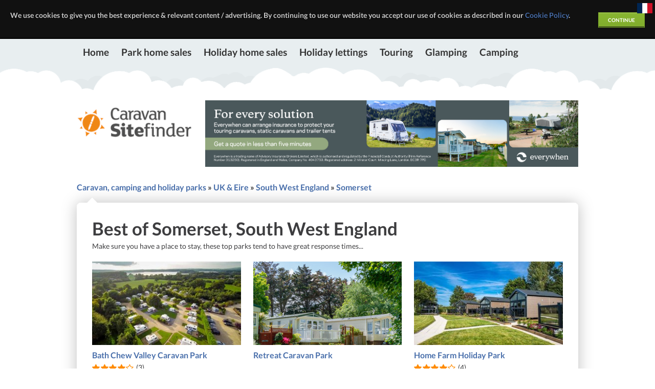

--- FILE ---
content_type: text/html; charset=utf-8
request_url: https://www.caravansitefinder.co.uk/parks/view/1209-butlins-minehead-caravan-hire
body_size: 10600
content:
<!DOCTYPE html>
<html lang="en">
  <head>
	<!-- Google tag (gtag.js) -->
	<script async src="https://www.googletagmanager.com/gtag/js?id=G-HH9TNMKSPJ"></script>
	<script>
	  window.dataLayer = window.dataLayer || [];
	  function gtag(){dataLayer.push(arguments);}
	  gtag('js', new Date());

	  gtag('config', 'G-HH9TNMKSPJ');
	</script>

    <meta name="viewport" content="width=device-width, initial-scale=1.0">
    <meta name="referrer" content="unsafe-url">
    <meta name="theme-color" content="#ff830f">
    <meta name="apple-itunes-app" content="app-id=1361061328">
    <link rel="shortcut icon" href="https://cd.csuk-solutions.net/chrome/site/1/1615824706/templates/csuktemplate01/favicon.ico" type="image/x-icon" />
    <link rel="apple-touch-icon" href="https://cd.csuk-solutions.net/chrome/site/1/1615824706/templates/csuktemplate01/apple-touch-icon.png" />
    <link rel="apple-touch-icon" sizes="57x57" href="https://cd.csuk-solutions.net/chrome/site/1/1615824706/templates/csuktemplate01/apple-touch-icon-57x57.png" />
    <link rel="apple-touch-icon" sizes="72x72" href="https://cd.csuk-solutions.net/chrome/site/1/1615824706/templates/csuktemplate01/apple-touch-icon-72x72.png" />
    <link rel="apple-touch-icon" sizes="114x114" href="https://cd.csuk-solutions.net/chrome/site/1/1615824706/templates/csuktemplate01/apple-touch-icon-114x114.png" />
    <link rel="apple-touch-icon" sizes="144x144" href="https://cd.csuk-solutions.net/chrome/site/1/1615824706/templates/csuktemplate01/apple-touch-icon-144x144.png" />
    <base href="https://www.caravansitefinder.co.uk/parks/view/1209-butlins-minehead-caravan-hire" />
	<meta http-equiv="content-type" content="text/html; charset=utf-8" />
	<meta name="title" content="Butlins Minehead Caravan Hire, Minehead, Somerset" />
	<meta name="robots" content="index,follow" />
	<meta name="twitter:card" content="summary_large_image" />
	<meta name="twitter:title" content="Butlins Minehead Caravan Hire, Minehead, Somerset | Caravan Sitefinder" />
	<meta name="twitter:description" content="User reviews, photos, attractions and activities at Butlins Minehead Caravan Hire" />
	<meta name="twitter:image" content="https://cd.csuk-solutions.net/uploads/0a/6572686-butlins-minehead-caravan-hire-1.jpg" />
	<meta name="nac" content="GPC8P RJ0CX" />
	<meta property="og:site_name" content="Caravan Sitefinder" />
	<meta property="og:url" content="https://www.caravansitefinder.co.uk/parks/view/1209-butlins-minehead-caravan-hire" />
	<meta property="og:type" content="Place" />
	<meta property="place:location:latitude" content="51.2027" />
	<meta property="place:location:longitude" content="-3.4495" />
	<meta property="og:title" content="Butlins Minehead Caravan Hire, Minehead, Somerset | Caravan Sitefinder" />
	<meta property="og:description" content="User reviews, photos, attractions and activities at Butlins Minehead Caravan Hire" />
	<meta property="og:image" content="https://cd.csuk-solutions.net/uploads/0a/6572686-butlins-minehead-caravan-hire-1.jpg" />
	<meta property="fb:app_id" content="516500511757796" />
	<meta name="description" content="User reviews, photos, attractions and activities at Butlins Minehead Caravan Hire" />
	<meta name="generator" content="Tribalogic Directory and Booking Platform + Joomla!" />
	<title>Butlins Minehead Caravan Hire, Minehead, Somerset</title>
	<link href="/templates/csuktemplate01/favicon.ico" rel="shortcut icon" type="image/vnd.microsoft.icon" />
	<link href="https://www.caravansitefinder.co.uk/parks/view/1209-butlins-minehead-caravan-hire" rel="canonical" />
	<link href="https://cd.csuk-solutions.net/chrome/1580226214/JavaScript/bootstrap-2.3.2/css/responsive.css" rel="stylesheet" type="text/css" />
	<link href="https://cd.csuk-solutions.net/chrome/1580226214/JavaScript/jquery-ui-1.10.2/themes/bootstrap/jquery-ui-1.10.2.custom.css" rel="stylesheet" type="text/css" />
	<link href="https://cd.csuk-solutions.net/chrome/1580226214/JavaScript/jquery/bootstrap-star-rating-3.5.1/css/star-rating.css" rel="stylesheet" type="text/css" />
	<style type="text/css">
.tl-rating-5c7e3e92{display:inline-block;position:relative;font-family:'FontAwesome';vertical-align:middle;line-height:1;cursor:default;}.tl-rating-5c7e3e92:before{content:attr(data-content);}.tl-rating-5c7e3e92 span {display:block;position:absolute;top:0;left:0;overflow:hidden;white-space:nowrap;}.tl-rating-5c7e3e92 span:before{content:attr(data-content);}
	</style>
	<script src="https://cd.csuk-solutions.net/chrome/1580226214/JavaScript/lodash-4.17.4.js" type="text/javascript"></script>
	<script src="https://ajax.googleapis.com/ajax/libs/jquery/1.12.4/jquery.min.js" type="text/javascript"></script>
	<script src="https://cd.csuk-solutions.net/chrome/1580226214/JavaScript/jquery-migrate-1.4.1.js" type="text/javascript"></script>
	<script src="https://cd.csuk-solutions.net/chrome/1580226214/JavaScript/bootstrap-2.3.2/js/bootstrap.js" type="text/javascript"></script>
	<script src="https://cd.csuk-solutions.net/chrome/1580226214/JavaScript/moment-2.18.1.js" type="text/javascript"></script>
	<script src="https://ajax.googleapis.com/ajax/libs/jqueryui/1.10.2/jquery-ui.min.js" type="text/javascript"></script>
	<script src="https://cd.csuk-solutions.net/chrome/1580226214/JavaScript/jquery/bootstrap-star-rating-3.5.1/js/star-rating.js" type="text/javascript"></script>
	<script src="https://cd.csuk-solutions.net/chrome/1580226214/JavaScript/jquery/jquery.cookie.js" type="text/javascript"></script>
	<script type="text/javascript">
var tlData={"entries":{"2006":{"n":"Bath Chew Valley Caravan Park"},"1042":{"n":"Retreat Caravan Park"},"293":{"n":"Home Farm Holiday Park"}}};jQuery.noConflict();var googletag=googletag||{};var tl=tl||{};(function(){googletag.cmd=googletag.cmd||[];tl.googletag=tl.googletag||{};tl.googletag.preCmd=tl.googletag.preCmd||[];tl.googletag.cmd=tl.googletag.cmd||[];tl.googletag.defineSlot=function(slot,size,id,displayMode){var multisize=false;if(typeof size==='string'&&typeof id==='undefined'){id=size;size=false;}else{if(typeof size[0]==='undefined')return;multisize = (typeof size[0][0] !== 'undefined');if(multisize){if(typeof size[0][0][0]==='undefined'||typeof size[0][1][0][0]==='undefined')return;if (displayMode==1) displayMode=0;multisize=size;size=size[0][1][0];}}if(false===size){tl.googletag.preCmd.push(function(){jQuery('body').append(jQuery('<div/>').attr('id',id));});googletag.cmd.push(function(){googletag.defineOutOfPageSlot(slot,id).addService(googletag.pubads());});}else{if (displayMode != 2){var style=displayMode?' style="width:'+size[0]+'px;height:'+size[1]+'px;"':'';document.write('<div id="'+id+'"'+style+'></div>');}googletag.cmd.push(function(){var adslot = googletag.defineSlot(slot,size,id).addService(googletag.pubads());if (multisize)adslot.defineSizeMapping(multisize);});}tl.googletag.cmd.push(function(){googletag.display(id);});}})();googletag.cmd.push(function(){googletag.pubads().setTargeting("location",["Europe","UK and Eire","South West England","Somerset"]);});(function($){$(document).ready(function(){if (!tlData || !tlData.entries) return;$(".tl-distance-inject").each(function(){var $this=$(this);var $parent=$this.parent();if($parent.children().length!=1)$parent=null;$this.hide();$parent&&$parent.hide();var eid=$this.data("tl-entry");if(tlData.entries[eid]&&tlData.entries[eid].distance){$this.text(tlData.entries[eid].distance).show();$parent&&$parent.show();}else{$this.remove();$parent&&$parent.remove();}});});$(document).ready(function(){(function(){
$.each($(".tlDatePicker"), function(){
  var $picker = $(this);

  // Prevent double initialisation...
  if ($picker.hasClass("hasDatepicker"))
    return;

  var $cg = $picker.closest(".control-group");
  if (!$cg.length) $cg = $picker.closest(".tlFilterQuery"); // Hack to make it work with filters....
  var $trigger = $cg.find(".tl-date-picker-trigger");
  var $wrap = $cg.find(".tl-input-wrap");
  var $alt = $cg.find("input[type=hidden]");
  var options = $picker.data("tl-date-picker-options");
  if (typeof options.minDate == "string") {
    if ("now" == options.minDate)
      options.minDate = new Date();
    else
      options.minDate = new Date(options.minDate);
  }
  if (typeof options.maxDate == "string")
      options.maxDate = new Date(options.maxDate);
  options.altField = $alt;
  $picker.datepicker(options);

  if ($picker.hasClass("tl-datepicker-text"))
    $picker.datepicker( "disable" );

  $cg.find(".tl-date-picker-trigger").click(function(){
    if ($picker.is(":focus") && $picker.datepicker( "widget" ).is(":visible"))
      $picker.datepicker("hide");
    else
      $picker.datepicker("show");
  });

  $cg.find(".tl-text-options li a").click(function(event){
    event.preventDefault();
    var $this = $(this);
    var val = $this.text();

    if ($this.hasClass("tl-select-date"))
    {
      $picker.val("");
      $alt.val("");
      $trigger.fadeIn(function(){
        $wrap.addClass("input-append");
      });
      $picker.datepicker( "enable" ).datepicker("show").removeClass("tl-datepicker-text");
    }
    else
    {
      $picker.val(val);
      $alt.val(val);
      $trigger.fadeOut(function(){
        $wrap.removeClass("input-append");
      });
      $picker.datepicker( "disable" ).addClass("tl-datepicker-text");
    }
  });
});
})();});})(jQuery);googletag.cmd.push(function(){googletag.pubads().setTargeting("page","view");});googletag.cmd.push(function(){googletag.pubads().setTargeting("syndicate","parks");});
	</script>

    <link href="https://cd.csuk-solutions.net/chrome/site/1/1615824706/templates/csuktemplate01/css/template.css" rel="stylesheet" type="text/css" />
    <script type="text/javascript" src="https://cd.csuk-solutions.net/chrome/site/1/1615824706/templates/csuktemplate01/js/search.js"></script>
    <script type="text/javascript" src="https://cd.csuk-solutions.net/chrome/site/1/1615824706/templates/csuktemplate01/js/application.js"></script>

      <style type="text/css">
    /* latin-ext */
    @font-face {
      font-family: 'Lato';
      font-style: normal;
      font-weight: 400;
      src: local('Lato Regular'), local('Lato-Regular'), url(https://fonts.gstatic.com/s/lato/v11/8qcEw_nrk_5HEcCpYdJu8BTbgVql8nDJpwnrE27mub0.woff2) format('woff2');
      unicode-range: U+0100-024F, U+1E00-1EFF, U+20A0-20AB, U+20AD-20CF, U+2C60-2C7F, U+A720-A7FF;
    }
    /* latin */
    @font-face {
      font-family: 'Lato';
      font-style: normal;
      font-weight: 400;
      src: local('Lato Regular'), local('Lato-Regular'), url(https://fonts.gstatic.com/s/lato/v11/MDadn8DQ_3oT6kvnUq_2r_esZW2xOQ-xsNqO47m55DA.woff2) format('woff2');
      unicode-range: U+0000-00FF, U+0131, U+0152-0153, U+02C6, U+02DA, U+02DC, U+2000-206F, U+2074, U+20AC, U+2212, U+2215, U+E0FF, U+EFFD, U+F000;
    }
    /* latin-ext */
    @font-face {
      font-family: 'Lato';
      font-style: normal;
      font-weight: 700;
      src: local('Lato Bold'), local('Lato-Bold'), url(https://fonts.gstatic.com/s/lato/v11/rZPI2gHXi8zxUjnybc2ZQFKPGs1ZzpMvnHX-7fPOuAc.woff2) format('woff2');
      unicode-range: U+0100-024F, U+1E00-1EFF, U+20A0-20AB, U+20AD-20CF, U+2C60-2C7F, U+A720-A7FF;
    }
    /* latin */
    @font-face {
      font-family: 'Lato';
      font-style: normal;
      font-weight: 700;
      src: local('Lato Bold'), local('Lato-Bold'), url(https://fonts.gstatic.com/s/lato/v11/MgNNr5y1C_tIEuLEmicLmwLUuEpTyoUstqEm5AMlJo4.woff2) format('woff2');
      unicode-range: U+0000-00FF, U+0131, U+0152-0153, U+02C6, U+02DA, U+02DC, U+2000-206F, U+2074, U+20AC, U+2212, U+2215, U+E0FF, U+EFFD, U+F000;
    }
    /* latin-ext */
    @font-face {
      font-family: 'Lato';
      font-style: normal;
      font-weight: 900;
      src: local('Lato Black'), local('Lato-Black'), url(https://fonts.gstatic.com/s/lato/v11/t85RP2zhSdDjt5PhsT_SnlKPGs1ZzpMvnHX-7fPOuAc.woff2) format('woff2');
      unicode-range: U+0100-024F, U+1E00-1EFF, U+20A0-20AB, U+20AD-20CF, U+2C60-2C7F, U+A720-A7FF;
    }
    /* latin */
    @font-face {
      font-family: 'Lato';
      font-style: normal;
      font-weight: 900;
      src: local('Lato Black'), local('Lato-Black'), url(https://fonts.gstatic.com/s/lato/v11/lEjOv129Q3iN1tuqWOeRBgLUuEpTyoUstqEm5AMlJo4.woff2) format('woff2');
      unicode-range: U+0000-00FF, U+0131, U+0152-0153, U+02C6, U+02DA, U+02DC, U+2000-206F, U+2074, U+20AC, U+2212, U+2215, U+E0FF, U+EFFD, U+F000;
    }
  </style>

  <!-- Start of michaelpaulholidays Zendesk Widget script -->
    <!-- <script id="ze-snippet" src="https://static.zdassets.com/ekr/snippet.js?key=9476a329-6601-4740-8a0d-112d65f53ee2"> </script> -->
  <!-- End of michaelpaulholidays Zendesk Widget script -->

<!--[if gte IE 9]>
  <style type="text/css">
    .csfFacilitiesMatrix {
      overflow: hidden;
    }
    .csfFacilitiesMatrix li {
      width: 30%;
      float: left;
    }
    .tlType_Element_Text_Directory_Content {
      clear: both;
    }
  </style>
<![endif]-->

<!-- Facebook Pixel Code -->
<script>
!function(f,b,e,v,n,t,s)
{if(f.fbq)return;n=f.fbq=function(){n.callMethod?
n.callMethod.apply(n,arguments):n.queue.push(arguments)};
if(!f._fbq)f._fbq=n;n.push=n;n.loaded=!0;n.version='2.0';
n.queue=[];t=b.createElement(e);t.async=!0;
t.src=v;s=b.getElementsByTagName(e)[0];
s.parentNode.insertBefore(t,s)}(window, document,'script',
'https://connect.facebook.net/en_US/fbevents.js');
fbq('init', '432123981333055');
fbq('track', 'PageView');
</script>
<!-- End Facebook Pixel Code -->

<link rel="stylesheet" type="text/css" href="/templates/csuktemplate01/css/mph-custom.css">
  </head>

        <body class="parks-a-z" data-spy="scroll" data-target="#scroll-spy">

  	<!-- Google Tag Manager (noscript) -->
		<noscript><iframe src="https://www.googletagmanager.com/ns.html?id=G-HH9TNMKSPJ"
		height="0" width="0" style="display:none;visibility:hidden"></iframe></noscript>
		<!-- End Google Tag Manager (noscript) -->

    
    <header id="tl-header">
      <div id="tl-top">
        <div class="container-fluid">
          <div class="row-fluid">
            <div class="span12">
              <div class="tlc-main-menubar">
                <a id="menutoggle" class="collapsed" data-toggle="collapse" data-target=".nav-collapse">
                  <i class="fa fa-bars fa-lg tlc-menutoggle-inner tlc-bars">
                  </i>
                  <i class="fa fa-times fa-lg tlc-close">
                  </i>
                </a>
                <div class="nav-collapse collapse">
                  <nav class=" "><ul class="nav menu mod-list">
<li class="item-19 default"><a href="/" >Home</a></li><li class="item-192"><a href="/parks/find/facilities/675-park-home-sales" >Park home sales</a></li><li class="item-11"><a href="/parks/find/facilities/2-holiday-homes-owned" >Holiday home sales</a></li><li class="item-18"><a href="/parks/find/facilities/3-holiday-homes-for-rent" >Holiday lettings</a></li><li class="item-2"><a href="/parks/find/facilities/1-touring-pitches" >Touring</a></li><li class="item-191"><a href="/parks/find/facilities/674-glamping-accommodation" >Glamping</a></li><li class="item-12"><a href="/parks/find/facilities/4-tent-pitches" >Camping</a></li></ul>
</nav>
                </div>
              </div>
            </div>
          </div>
        </div>
      </div>
      <div class="container-fluid" id="tl-logo">
        <div class="row-fluid clearfix">
          <div class="span3 tlc-branding">
            <a href="/">
              <img src="https://cd.csuk-solutions.net/chrome/site/1/1615824706/templates/csuktemplate01/img/caravan-sitefinder.png" title="Caravan Site Finder logo" and alt="Caravan Site Finder logo" height="118" width="250" />
            </a>
          </div>
          <div class="span9">
            <div class="tlc-leaderboard-wrap">
              <div class="mod-csukdirectory mod_tlpage"><div>
<style>
@media (max-width: 979px) {
#tl-logo .row-fluid .span9.hidden-phone{ display:block;width:100%;}
}
@media (max-width: 767px) {
#tl-logo .row-fluid .span9.hidden-phone{ display:block !important;width:100%;}
}
</style><div style="display:block;text-align:center;"><div class="entry" id="entry_244920" data-tl-id="244920"><a href="https://www.everywhen.co.uk/caravan-routing" ><img id="tlGallery_Item13805294" class="tlGallery_Item tlGallery_Item1 entry_image_0 entry_image" src="https://cd.csuk-solutions.net/uploads/d7/14108429-compass2022-1.jpg" title="26-68 Everywhen caravan sitefinder banner V3" alt="26-68 Everywhen caravan sitefinder banner V3" width="3042" height="542" /></a></div></div></div></div>
            </div>
          </div>
        </div>
      </div>
    </header>

    
    <div id="tlc-outer-wrap">
      <div id="tlc-inner-wrap">
        <div class="container-fluid" id="tl-main-container">
          <div class="row-fluid">
            <div class="span12">
              <div class="row-fluid">

                              <!-- if no sidebar content make full width -->
                <div class="span12">
                  
                  <div class="article-wrap">
                    <div id="view-page"><ul class="breadcrumb" vocab="http://schema.org/" typeof="BreadcrumbList"><li  property="itemListElement" typeof="ListItem"><a href="/parks/find">Caravan, camping and holiday parks</a><meta property="position" content="1" /></li><li  property="itemListElement" typeof="ListItem">&nbsp;»&nbsp;<a property="item" typeof="WebPage" href="/parks/find/location/380-uk-eire"><span property="name">UK &amp; Eire</span></a><meta property="position" content="2" /></li><li  property="itemListElement" typeof="ListItem">&nbsp;»&nbsp;<a property="item" typeof="WebPage" href="/parks/find/location/483-south-west-england"><span property="name">South West England</span></a><meta property="position" content="3" /></li><li  property="itemListElement" typeof="ListItem">&nbsp;»&nbsp;<a property="item" typeof="WebPage" href="/parks/find/location/487-somerset"><span property="name">Somerset</span></a><meta property="position" content="4" /></li></ul><div vocab="http://schema.org/" typeof="LodgingBusiness"><meta content="https://cd.csuk-solutions.net/uploads/0a/6696436-butlins-minehead-caravan-hire-1.jpg" property="image"/><div class="hidden" property="isicV4">5520</div><div class="row-fluid"><div class="span12"><div class="tlc-nearby-parks"><div class="top"><h3>Best of <span class="tlAddress_Element_Directory_Content">Somerset, South West England</span></h3><small>Make sure you have a place to stay, these top parks tend to have great response times...</small><div id="tlc-nearby-parks" class="tlc-featured"><ul class="thumbnails four-per-row"><li class="span4 tlc-spec-listing" id="entry_2006" data-tl-id="2006"><div class="tl-featuredparks"><span class="tlc-enquired-badge" style="display:none;"><i class="fa fa-check"></i> Enquiry sent</span><div class="tlc-thumbnail-image"><a href="/parks/view/2006-bath-chew-valley-caravan-park"><img id="tlGallery_Item13793452" class="tlGallery_Item tlGallery_Item1 entry_image_0 img-thumbnail" src="https://cd.csuk-solutions.net/uploads/ff/14054674-bath-chew-valley-caravan-park-1.jpg" title="Bath Chew Valley - Bath Chew Valley Caravan Park, Bath" alt="Bath Chew Valley - Bath Chew Valley Caravan Park, Bath" width="300" height="168" /></a><span class="tlc-notifications"><span class="tl-park-list-dist"><span class="tl-distance-inject" style="display:none" data-tl-entry="2006"></span></span></span></div><div class="caption"><h4><a href="/parks/view/2006-bath-chew-valley-caravan-park">Bath Chew Valley Caravan Park</a></h4><span class="tl-userrating"><span class="wrap"><span class="tl-rating"><span class="tl-rating-5c7e3e92" data-content="" title="4 stars"><span style="width:80%" data-content="">4 stars</span></span></span> <small>(3)</small></span></span></div></div></li><li class="span4 tlc-spec-listing" id="entry_1042" data-tl-id="1042"><div class="tl-featuredparks"><span class="tlc-enquired-badge" style="display:none;"><i class="fa fa-check"></i> Enquiry sent</span><div class="tlc-thumbnail-image"><a href="/parks/view/1042-retreat-caravan-park"><img id="tlGallery_Item13799734" class="tlGallery_Item tlGallery_Item1 entry_image_0 img-thumbnail" src="https://cd.csuk-solutions.net/uploads/44/14084513-retreat-caravan-park-1.jpg" title="Holiday homes in Burnham-on-Sea - Retreat Caravan Park, Somerset" alt="Holiday homes in Burnham-on-Sea - Retreat Caravan Park, Somerset" width="300" height="168" /></a><span class="tlc-notifications"><span class="tl-park-list-dist"><span class="tl-distance-inject" style="display:none" data-tl-entry="1042"></span></span></span></div><div class="caption"><h4><a href="/parks/view/1042-retreat-caravan-park">Retreat Caravan Park</a></h4></div></div></li><li class="span4 tlc-spec-listing" id="entry_293" data-tl-id="293"><div class="tl-featuredparks"><span class="tlc-enquired-badge" style="display:none;"><i class="fa fa-check"></i> Enquiry sent</span><div class="tlc-thumbnail-image"><a href="/parks/view/293-home-farm-holiday-park"><img id="tlGallery_Item13785548" class="tlGallery_Item tlGallery_Item1 entry_image_0 img-thumbnail" src="https://cd.csuk-solutions.net/uploads/46/14017230-home-farm-holiday-park-1.jpg" title="HF 4" alt="HF 4" width="300" height="168" /></a><span class="tlc-notifications"><span class="tl-park-list-dist"><span class="tl-distance-inject" style="display:none" data-tl-entry="293"></span></span></span></div><div class="caption"><h4><a href="/parks/view/293-home-farm-holiday-park">Home Farm Holiday Park</a></h4><span class="tl-userrating"><span class="wrap"><span class="tl-rating"><span class="tl-rating-5c7e3e92" data-content="" title="4 stars"><span style="width:80%" data-content="">4 stars</span></span></span> <small>(4)</small></span></span></div></div></li></ul></div></div><div class="bottom"><span class="tlc-angled-up-left"></span><a class="btn btn-cta" href="/parks/best-of/location/487-somerset">See all best parks</a></div></div><div class="spacer-lrg"></div></div></div><div class="row-fluid"><div class="span12"><div id="tl-entry-header" class="tlc-free-listing"><h1><span property="name">Butlins Minehead Caravan Hire</span></h1><h2 class="tlc-region"><span class="tlAddress_Element_Directory_Content">Minehead, Somerset</span></h2><div class="tlc-gallery-wrap"><figure><img id="tlGallery_Item10365885" class="tlGallery_Item tlGallery_Item1 entry_image_0 entry_image" src="https://cd.csuk-solutions.net/uploads/0a/7148996-butlins-minehead-caravan-hire-1.jpg" title="Minehead - Minehead Harbour  (© © Copyright Chris Talbot (http://www.geograph.org.uk/profile/1249) and licensed for reuse (http://www.geograph.org.uk/reuse.php?id=2799981) under this Creative Commons Licence (https://creativecommons.org/licenses/by-sa/2.0/).)" alt="Minehead - Minehead Harbour  (© © Copyright Chris Talbot (http://www.geograph.org.uk/profile/1249) and licensed for reuse (http://www.geograph.org.uk/reuse.php?id=2799981) under this Creative Commons Licence (https://creativecommons.org/licenses/by-sa/2.0/).)" width="400" height="225" sizes="(max-width:479px)300px,(max-width:480px)400px,400px" srcset="https://cd.csuk-solutions.net/uploads/0a/7126874.jpg 300w,https://cd.csuk-solutions.net/uploads/0a/7148996.jpg 400w" /><footer><small>© © Copyright Chris Talbot (http://www.geograph.org.uk/profile/1249) and licensed for reuse (http://www.geograph.org.uk/reuse.php?id=2799981) under this Creative Commons Licence (https://creativecommons.org/licenses/by-sa/2.0/).</small></footer></figure></div><div class="tlc-cta tlc-free-listing"><a class="enquirybutton btn" href="https://www.caravansitefinder.co.uk/parks/contact/1209-butlins-minehead-caravan-hire"><i class="fa fa-send-o"></i> Enquire Now</a><small class="tlc-recent-enquiry"><em style="display:none"> You enquired <script type="text/javascript">      (function(){
        var msg="";
        var showparent=0;
        if (typeof(Storage) !== 'undefined') {
          var last=window.localStorage.getItem('tlEnquiry8_1209');
          if (last>0) {
            msg="%s";
            showparent=1;
            var i=msg.indexOf('%s');
            if (i >= 0) {
              last = moment.unix(last).fromNow();
              msg = msg.substring(0, i) + last + msg.substring(i+2);
            }
          }

        }
        document.write('<span class="tlEnq8" data-template="%s">' + msg + '</span>');
        if (showparent) {
          var me;
          if (document.currentScript) {
            me=document.currentScript;
          } else {
            var scripts = document.getElementsByTagName('script');
            me=scripts[scripts.length-1];
          }
          while (showparent-- && me.parentElement)
            me=me.parentElement;
          me.style.display = '';
        }
      })();</script></em></small></div><div class="spacer-sml"></div></div><section id="about"><p class="tlWebsite_Element_Text_Directory_Content">Owner occupied and rented statics only park in Minehead, Somerset. <br />
<br />
Short walk to the beach</p>Facilities:<p class="tlType_Element_Text_Directory_Content">- onsite entertainment</p><br />Accommodations:<div class="facilities"> Holiday homes (for rent),  Holiday homes (owned)</div><br />Nearby attractions:<div class="recreation">Beach, Water Sports</div><br /><p class="tlType_Element_Text_Directory_Content">- Cheddar Gorge<br />
- Lynton &amp; Lynmouth<br />
- Dunster Castle<br />
- West Somerset Steam Railway<br />
<br />
and many more</p><p class="tlType_Element_Text_Directory_Content">- pubs</p><br /></section><section id="location"><div class="spacer-sml"></div><div class="row-fluid"><div class="span9"><div id="locationmap" style="display:block;"><iframe frameborder="0" scrolling="no" style="border:0;width:100%;height:100%" src="https://www.google.com/maps/embed?attribution_source=Caravan+Sitefinder&amp;attribution_web_url=https%3A%2F%2Fwww.caravansitefinder.co.uk%2F&amp;key=AIzaSyBr8e1d1_rvz3UjEkuBxTYo_1YDo1S8nSI&amp;pb=%211m7%211m2%211m1%211d36111.91104126%213m3%211m2%211s0%212zNTEuMjAyNjUzOCwtMy40NDk0NjY%3D" width="100%" height="100%" allowfullscreen></iframe></div></div><div class="span3"><h4>Butlins Minehead Caravan Hire</h4><address><div property="address" typeof="PostalAddress"><span property="streetAddress">Butlins</span><br /><span property="addressRegion">Somerset, South West England</span><br /><span property="postalCode">TA24 5SH</span><br /></div><div class="hidden" property="geo" typeof="GeoCoordinates"><span property="latitude">51.2027</span><span property="longitude">-3.4495</span></div></address></div></div></section><section id="reviews"><div class="spacer-lrg"></div><a class="btn btn-small btn-primary visible-phone pull-right" href="https://www.caravansitefinder.co.uk/parks/addreview/1209-butlins-minehead-caravan-hire"><i class="csf-sm-icn-write-white"></i> Write review</a><h2><i class="fa fa-comment"></i> Reviews</h2><div id="tl-review-module"><ul class="nav nav-tabs pull-right hidden-phone"><li class="dropdown"><a class="btn btn-small btn-primary dropdown-toggle" data-toggle="dropdown" href="#"><i class="csf-sm-icn-write-white"></i> Write review <b class="caret"></b></a><ul class="dropdown-menu"><li class="tlc-review-module"><div class="tl-add-review-content tl-add-review-has-form"><div class="tl-add-review-form"><form id="tlReviewForm" enctype="application/x-www-form-urlencoded" autocomplete="off" action="https://www.caravansitefinder.co.uk/parks/addreview/1209-butlins-minehead-caravan-hire" class="tlForm form-horizontal" method="post">
<div class="control-group"><label for="experience_date-6971467483429" class="control-label required">When did you visit?*</label>
<div class="controls">
<div class="tl-input-wrap input-append"><input type="text" id="experience_date-6971467483429" value="" data-tl-date-picker-options='{"changeMonth":true,"changeYear":true,"showButtonPanel":true,"constrainInput":true,"altFormat":"dd\/mm\/yy","maxDate":"2026-01-21","dateFormat":"D, d MM yy"}' readonly="readonly" class="tlDatePicker required"><span class="add-on btn btn-mini tl-date-picker-trigger"><i class="fa fa-calendar"></i></span></div><input type="hidden" name="experience_date" value=""></div></div>
<div class="control-group"><label for="review" class="control-label required">Review*</label>
<div class="controls">
<textarea name="review" id="review" rows="15" cols="25" ng-non-bindable="" class="required"></textarea></div></div>
<div class="control-group"><label for="rating_42" class="control-label required">Rating*</label>
<div class="controls">
<div id="rating_42" style="line-height:1"><input type="text" class="rating" name="rating_42" value="" data-symbol="&#xf005;" data-glyphicon="false" data-rating-class="rating-fa"  data-step="1" data-star-captions="{&quot;1&quot;:&quot;Poor&quot;,&quot;2&quot;:&quot;Below Average&quot;,&quot;3&quot;:&quot;Average&quot;,&quot;4&quot;:&quot;Good&quot;,&quot;5&quot;:&quot;Excellent&quot;}" class="required" /></div></div></div>
<div class="control-group"><label for="rec_cat_1" class="control-label optional">I am</label>
<div class="controls">
<select name="rec_cat_1" id="rec_cat_1" class="optional">
    <option value="1">a family with children</option>
    <option value="2">a couple</option>
    <option value="3">a senior</option>
    <option value="4">a single person</option>
</select></div></div>
<div class="control-group"><div class="controls">
<select name="rec_cat_2" id="rec_cat_2" class="optional">
    <option value="5">a tourer/motorhomer</option>
    <option value="6">an owner</option>
    <option value="7">a holidaymaker</option>
    <option value="8">a camper</option>
</select></div></div>
<div class="actions">
<input type="submit" name="Submit" id="Submit" value="Submit" class="btn-success btn"></div></form></div></div><p class="tlc-review-smalltext"><small>By clicking &quot;Submit&quot; you certify that this review is based on your own experience and is your genuine opinion of &quot;Butlins Minehead Caravan Hire&quot; and that you have no personal or business relationship with &quot;Butlins Minehead Caravan Hire&quot; and have not been offered any incentive or payment originating from &quot;Butlins Minehead Caravan Hire&quot; to write this review.</small></p><p class="tlc-review-smalltext"><small>Visit the <a href="/user-generated-content-terms-and-conditions">terms</a> page for full terms and conditions.</small></p></li></ul></li></ul></div><div class="tl-reviews-wrap"><div itemtype="http://schema.org/Product" itemscope="itemscope"><p>Be the first in adding a review!</p></div></div></section></div></div><div class="row-fluid"><div class="span12"></div></div></div></div><script type="text/javascript" id="hs-script-loader" async defer src="//js.hs-scripts.com/7856347.js" /></script>
                  </div>
                  
                </div>
              
              </div>
            </div>
          </div>
        </div>
      </div>

      
      <div class="tl-full-width" id="tl-footer-container">
        <div class="spacer-lrg hidden-phone"></div>
        <div class="tlc-footer-wrap">
          <div class="container">
            <div class="row">
              <div class="span4">
                

<div class="custom"  >
	<div class="tlc-footer-signpost hidden-phone"><img src="/images/caravan-sitefinder-signpost.png" alt="Caravan Sitefinder - Browse. Book. Go! graphic" /></div></div>

              </div>
              <div class="span8">
                <footer id="tl-footer">
                  <div class="row-fluid">
                    <div class="span4">
                      <ul class="nav menu nav nav-pills mod-list">
<li class="item-10 current active"><a href="/parks/find" >All parks</a></li><li class="item-15"><a href="/sitemap" >Sitemap</a></li><li class="item-17"><a href="/information-for-park-owners" >Park owners</a></li><li class="item-4"><a href="/blog" >Blog</a></li></ul>

                    </div>
                    <div class="span4">
                      
                    </div>
                    <div class="span4">
                      

<div class="custom"  >
	<div class="tlc-footer-connect">
<h4>Subscribe to our newsletter</h4>
<form id="subForm" class="js-cm-form" action="https://www.createsend.com/t/subscribeerror?description=" method="post" data-id="5B5E7037DA78A748374AD499497E309E20B23B79BC22BEE02F32002CA7369158EAE2C42BD0F6009F031D17FE8C752E654890619F4A1A1032B7AF024470F57D18">
<div><input id="fieldEmail" class="js-cm-email-input qa-input-email" autocomplete="Email" maxlength="200" name="cm-dyfjir-dyfjir" required="" type="email" aria-label="Email" /></div>
<input id="cm-privacy-consent" name="cm-privacy-consent" required="" type="checkbox" aria-required="" /><label for="cm-privacy-consent">I agree to be emailed</label> <input id="cm-privacy-consent-hidden" name="cm-privacy-consent-hidden" type="hidden" value="true" /> <button class="btn btn-primary" type="submit">Subscribe</button></form><script type="text/javascript" src="https://js.createsend1.com/javascript/copypastesubscribeformlogic.js"></script>
<div class="spacer-lrg"></div>
<h4>Connect with us</h4>
<ul class="tlc-social-footer">
<li><a class="btn btn-primary" href="https://www.facebook.com/caravansitefinder"><i class="fa fa-facebook"></i></a></li>
<li><a class="btn btn-primary" href="https://twitter.com/campsite_finder"><i class="fa fa-twitter"></i></a></li>
<li><a class="btn btn-primary" href="https://www.instagram.com/caravansitefinder"><i class="fa fa-instagram"></i></a></li>
<li><a class="btn btn-primary" href="https://www.youtube.com/channel/UCCpN9sx00_NZekNoeJSCszQ"><i class="fa fa-youtube"></i></a></li>
</ul>
</div></div>

                    </div>
                  </div>
                </footer>
              </div>
            </div>
            <div class="spacer-mid hidden-phone"></div>
            <div class="row">
              <div class="span12 pull-right">
                <div class="by-haymarket">
                  <ul id="mainlevel" class="menu inline pull-right login mainlevel inline pull-right login"><li><a href="https://www.caravansitefinder.co.uk/users/" class="mainlevel inline pull-right login">Sign in</a></li><li><a href="https://www.caravansitefinder.co.uk/users/register" class="mainlevel inline pull-right login">Register</a></li></ul><style>
a.translate-flag {
display:block;
position:fixed;
top: 5px;
right: 5px;
width: 30px;
}
a.translate-flag:hover {
opacity: 0.8;
}
@media screen and (max-width: 979px) {
a.translate-flag {
top: 10px;
right: 80px;
}
}
</style>
<a class="translate-flag" href="https://www-caravansitefinder-co-uk.translate.goog/?_x_tr_sl=auto&_x_tr_tl=fr&_x_tr_hl=en-US&_x_tr_pto=wapp">
<img src="/images/french-flag.png" alt="Icon of French Flag" title="Translate" />
</a>

<div class="custom"  >
	<ul class="inline pull-right">
<li><a href="/advertise">advertise</a></li>
<li><a href="http://email.caravansitefinder.co.uk/h/r/FF597B16BAACDD27">developers</a></li>
<li>|</li>
<li><a href="/privacy-policy">privacy</a></li>
</ul></div>

                </div>
              </div>
            </div>
          </div>
        </div>
      </div>

    </div>
    <div id="fb-root"></div>
    <script type="application/javascript">
        var enqButton = document.querySelector("#enquirybuttonBtn");
        if (enqButton) {
            enqButton.addEventListener("click", function (event) {
                event.preventDefault();
                var bookBox = document.getElementById("iframe-booking-form");
                bookBox.scrollIntoView({behavior: 'smooth', block: 'center'});
            }, false);
        }
        if(document.URL.indexOf("1662-silver-sands-leisure-park") > 1) {
            document.getElementById("enquirybuttonBtn").classList.remove('hidden');
            document.getElementById("iframe-booking-form").classList.remove('hidden');
        }
    </script>
    <style>
        .iframe-booking-form {
            width: 100%;
            height: 100%;
            min-height: 37em;
            border: none;
            overflow: visible;
            display: block;
        }
        #enquirybuttonBtn.hidden, .iframe-booking-form.hidden {
            display: none !important;
        }
        .enquirybutton {
        }
      .row-fluid .tlc-banner-wrap, .tlc-view-cta-bottom > div.top > ul.unstyled {
          display: none;
      }
      /*Hide adverts on the home page*/
      .row-fluid .tlc-banner-wrap {
          display: none;
      }
      /*Hide adverts on the product page*/
      .row-fluid .tlc-mpu-mobile-wrap, .tlc-gadsense-mobile-wrap {
          display: none;
      }
    </style>
  <script type="text/javascript">(function($){$("body").data("tl-cookie-complience-options",{"style":"https:\/\/cd.csuk-solutions.net\/chrome\/1580226214\/Core\/tlCookieComplience.css","initialMessage":"<p>We use cookies to give you the best experience &amp; relevant content \/ advertising. By continuing to use our website you accept our use of cookies as described in our&nbsp;<a href=\"http:\/\/www.tribalogic.net\/cookies-policy\">Cookie Policy<\/a>.<\/p>"});for(var i=0;i<tl.googletag.preCmd.length;++i)tl.googletag.preCmd[i]();googletag.cmd.push(function(){var pa=googletag.pubads();pa.setTargeting('site',"caravansitefinder.co.uk");pa.setTargeting('url',"\/parks\/view\/1209-butlins-minehead-caravan-hire");pa.enableSingleRequest();googletag.enableServices();for(var i=0;i<tl.googletag.cmd.length;++i)googletag.cmd.push(tl.googletag.cmd[i]);});var gads=document.createElement('script');gads.async=true;gads.type='text/javascript';gads.src='//www.googletagservices.com/tag/js/gpt.js';var node=document.getElementsByTagName('script')[0];node.parentNode.insertBefore(gads, node);})(jQuery);var tl=tl||{};
tl.ldJs=function(u,$,h){$=jQuery;h=$('head');h.append($('<script type="text/javascript" async="1"/>').attr('src',u))};
tl.ldCss=function(u,$,h){$=jQuery;h=$('head');h.append($('<link type="text/css" rel="stylesheet"/>').attr('href',u))};var j=["https:\/\/cd.csuk-solutions.net\/chrome\/1580226214\/Core\/tlCookieComplience.js"],c=[];
for(var i in j){tl.ldJs(j[i])};
for(var i in c){tl.ldCss(c[i])};</script>
  </body>
</html>


--- FILE ---
content_type: text/javascript;charset=UTF-8
request_url: https://cd.csuk-solutions.net/chrome/1580226214/JavaScript/bootstrap-2.3.2/js/bootstrap.js
body_size: 7605
content:
!function(b){b(function(){var f=b.support,h;a:{h=document.createElement("bootstrap");var a={WebkitTransition:"webkitTransitionEnd",MozTransition:"transitionend",OTransition:"oTransitionEnd otransitionend",transition:"transitionend"},c;for(c in a)if(void 0!==h.style[c]){h=a[c];break a}h=void 0}f.transition=h&&{end:h}})}(window.jQuery);
!function(b){var f=function(a){b(a).on("click",'[data-dismiss="alert"]',this.close)};f.prototype.close=function(a){function c(){g.trigger("closed").remove()}var d=b(this),e=d.attr("data-target"),g;e||(e=(e=d.attr("href"))&&e.replace(/.*(?=#[^\s]*$)/,""));g=b(e);a&&a.preventDefault();g.length||(g=d.hasClass("alert")?d:d.parent());g.trigger(a=b.Event("close"));a.isDefaultPrevented()||(g.removeClass("in"),b.support.transition&&g.hasClass("fade")?g.on(b.support.transition.end,c):c())};var h=b.fn.alert;
b.fn.alert=function(a){return this.each(function(){var c=b(this),d=c.data("alert");d||c.data("alert",d=new f(this));"string"==typeof a&&d[a].call(c)})};b.fn.alert.Constructor=f;b.fn.alert.noConflict=function(){b.fn.alert=h;return this};b(document).on("click.alert.data-api",'[data-dismiss="alert"]',f.prototype.close)}(window.jQuery);
!function(b){var f=function(a,c){this.$element=b(a);this.options=b.extend({},b.fn.button.defaults,c);var d=this.$element,e=this.options.icons,g=e.primary&&e.secondary,f=[];e.primary||e.secondary?(this.options.text&&f.push("ui-button-text-icon"+(g?"s":e.primary?"-primary":"-secondary")),e.primary&&d.prepend("<span class='ui-button-icon-primary ui-icon "+e.primary+"'></span>"),e.secondary&&d.append("<span class='ui-button-icon-secondary ui-icon "+e.secondary+"'></span>"),this.options.text||f.push(g?
"ui-button-icons-only":"ui-button-icon-only")):f.push("ui-button-text-only");d.addClass(f.join(" "))};f.prototype.setState=function(a){var b=this.$element,d=b.data(),e=b.is("input")?"val":"html";a+="Text";d.resetText||b.data("resetText",b[e]());b[e](d[a]||this.options[a]);setTimeout(function(){"loadingText"==a?b.addClass("disabled").attr("disabled","disabled"):b.removeClass("disabled").removeAttr("disabled")},0)};f.prototype.toggle=function(){var a=this.$element.closest('[data-toggle="buttons-radio"]');
a&&a.find(".active").removeClass("active");this.$element.toggleClass("active")};var h=b.fn.button;b.fn.button=function(a){return this.each(function(){var c=b(this),d=c.data("button"),e="object"==typeof a&&a;d||c.data("button",d=new f(this,e));"toggle"==a?d.toggle():a&&d.setState(a)})};b.fn.button.defaults={loadingText:"loading...",text:!0,icons:{primary:null,secondary:null}};b.fn.button.Constructor=f;b.fn.button.noConflict=function(){b.fn.button=h;return this};b(document).on("click.button.data-api",
"[data-toggle^=button]",function(a){a=b(a.target);a.hasClass("btn")||(a=a.closest(".btn"));a.button("toggle")})}(window.jQuery);
!function(b){var f=function(a,c){this.$element=b(a);this.$indicators=this.$element.find(".carousel-indicators");this.options=c;"hover"==this.options.pause&&this.$element.on("mouseenter",b.proxy(this.pause,this)).on("mouseleave",b.proxy(this.cycle,this))};f.prototype={cycle:function(a){a||(this.paused=!1);this.interval&&clearInterval(this.interval);this.options.interval&&!this.paused&&(this.interval=setInterval(b.proxy(this.next,this),this.options.interval));return this},getActiveIndex:function(){this.$active=
this.$element.find(".item.active");this.$items=this.$active.parent().children();return this.$items.index(this.$active)},to:function(a){var c=this.getActiveIndex(),d=this;if(!(a>this.$items.length-1||0>a))return this.sliding?this.$element.one("slid",function(){d.to(a)}):c==a?this.pause().cycle():this.slide(a>c?"next":"prev",b(this.$items[a]))},pause:function(a){a||(this.paused=!0);this.$element.find(".next, .prev").length&&b.support.transition.end&&(this.$element.trigger(b.support.transition.end),
this.cycle(!0));clearInterval(this.interval);this.interval=null;return this},next:function(){if(!this.sliding)return this.slide("next")},prev:function(){if(!this.sliding)return this.slide("prev")},slide:function(a,c){var d=this.$element.find(".item.active"),e=c||d[a](),g=this.interval,f="next"==a?"left":"right",h="next"==a?"first":"last",k=this;this.sliding=!0;g&&this.pause();e=e.length?e:this.$element.find(".item")[h]();h=b.Event("slide",{relatedTarget:e[0],direction:f});if(!e.hasClass("active")){this.$indicators.length&&
(this.$indicators.find(".active").removeClass("active"),this.$element.one("slid",function(){var a=b(k.$indicators.children()[k.getActiveIndex()]);a&&a.addClass("active")}));if(b.support.transition&&this.$element.hasClass("slide")){this.$element.trigger(h);if(h.isDefaultPrevented())return;e.addClass(a);e[0].offsetWidth;d.addClass(f);e.addClass(f);this.$element.one(b.support.transition.end,function(){e.removeClass([a,f].join(" ")).addClass("active");d.removeClass(["active",f].join(" "));k.sliding=!1;
setTimeout(function(){k.$element.trigger("slid")},0)})}else{this.$element.trigger(h);if(h.isDefaultPrevented())return;d.removeClass("active");e.addClass("active");this.sliding=!1;this.$element.trigger("slid")}g&&this.cycle();return this}}};var h=b.fn.carousel;b.fn.carousel=function(a){return this.each(function(){var c=b(this),d=c.data("carousel"),e=b.extend({},b.fn.carousel.defaults,"object"==typeof a&&a),g="string"==typeof a?a:e.slide;d||c.data("carousel",d=new f(this,e));if("number"==typeof a)d.to(a);
else if(g)d[g]();else e.interval&&d.pause().cycle()})};b.fn.carousel.defaults={interval:5E3,pause:"hover"};b.fn.carousel.Constructor=f;b.fn.carousel.noConflict=function(){b.fn.carousel=h;return this};b(document).on("click.carousel.data-api","[data-slide], [data-slide-to]",function(a){var c=b(this),d,e=b(c.attr("data-target")||(d=c.attr("href"))&&d.replace(/.*(?=#[^\s]+$)/,""));d=b.extend({},e.data(),c.data());var g;e.carousel(d);(g=c.attr("data-slide-to"))&&e.data("carousel").pause().to(g).cycle();
a.preventDefault()})}(window.jQuery);
!function(b){var f=function(a,c){this.$element=b(a);this.options=b.extend({},b.fn.collapse.defaults,c);this.options.parent&&(this.$parent=b(this.options.parent));this.options.toggle&&this.toggle()};f.prototype={constructor:f,dimension:function(){return this.$element.hasClass("width")?"width":"height"},show:function(){var a,c,d,e;if(!this.transitioning&&!this.$element.hasClass("in")){a=this.dimension();c=b.camelCase(["scroll",a].join("-"));if((d=this.$parent&&this.$parent.find("> .accordion-group > .in"))&&d.length){if((e=
d.data("collapse"))&&e.transitioning)return;d.collapse("hide");e||d.data("collapse",null)}this.$element[a](0);this.transition("addClass",b.Event("show"),"shown");b.support.transition&&this.$element[a](this.$element[0][c])}},hide:function(){var a;!this.transitioning&&this.$element.hasClass("in")&&(a=this.dimension(),this.reset(this.$element[a]()),this.transition("removeClass",b.Event("hide"),"hidden"),this.$element[a](0))},reset:function(a){var b=this.dimension();this.$element.removeClass("collapse")[b](a||
"auto")[0].offsetWidth;this.$element[null!==a?"addClass":"removeClass"]("collapse");return this},transition:function(a,c,d){var e=this,g=function(){"show"==c.type&&e.reset();e.transitioning=0;e.$element.trigger(d)};this.$element.trigger(c);c.isDefaultPrevented()||(this.transitioning=1,this.$element[a]("in"),b.support.transition&&this.$element.hasClass("collapse")?this.$element.one(b.support.transition.end,g):g())},toggle:function(){this[this.$element.hasClass("in")?"hide":"show"]()}};var h=b.fn.collapse;
b.fn.collapse=function(a){return this.each(function(){var c=b(this),d=c.data("collapse"),e=b.extend({},b.fn.collapse.defaults,c.data(),"object"==typeof a&&a);d||c.data("collapse",d=new f(this,e));if("string"==typeof a)d[a]()})};b.fn.collapse.defaults={toggle:!0};b.fn.collapse.Constructor=f;b.fn.collapse.noConflict=function(){b.fn.collapse=h;return this};b(document).on("click.collapse.data-api","[data-toggle=collapse]",function(a){var c=b(this),d;a=c.attr("data-target")||a.preventDefault()||(d=c.attr("href"))&&
d.replace(/.*(?=#[^\s]+$)/,"");d=b(a).data("collapse")?"toggle":c.data();c[b(a).hasClass("in")?"addClass":"removeClass"]("collapsed");b(a).collapse(d)})}(window.jQuery);
!function(b){function f(){b(".dropdown-backdrop").remove();b("[data-toggle=dropdown]").each(function(){h(b(this)).removeClass("open")})}function h(a){var c=a.attr("data-target");c||(c=(c=a.attr("href"))&&/#/.test(c)&&c.replace(/.*(?=#[^\s]*$)/,""));(c=c&&b(c))&&c.length||(c=a.parent());return c}var a=function(a){var c=b(a).on("click.dropdown.data-api",this.toggle);b("html").on("click.dropdown.data-api",function(){c.parent().removeClass("open")})};a.prototype={constructor:a,toggle:function(a){a=b(this);
var c,g;if(!a.is(".disabled, :disabled")){c=h(a);g=c.hasClass("open");f();if(!g){if("ontouchstart"in document.documentElement)b('<div class="dropdown-backdrop"/>').insertBefore(b(this)).on("click",f);c.toggleClass("open")}a.focus();return!1}},keydown:function(a){var c,g,f;if(/(38|40|27)/.test(a.keyCode)&&(c=b(this),a.preventDefault(),a.stopPropagation(),!c.is(".disabled, :disabled"))){g=h(c);f=g.hasClass("open");if(!f||f&&27==a.keyCode)return 27==a.which&&g.find("[data-toggle=dropdown]").focus(),
c.click();c=b("[role=menu] li:not(.divider):visible a",g);c.length&&(g=c.index(c.filter(":focus")),38==a.keyCode&&0<g&&g--,40==a.keyCode&&g<c.length-1&&g++,~g||(g=0),c.eq(g).focus())}}};var c=b.fn.dropdown;b.fn.dropdown=function(c){return this.each(function(){var e=b(this),g=e.data("dropdown");g||e.data("dropdown",g=new a(this));"string"==typeof c&&g[c].call(e)})};b.fn.dropdown.Constructor=a;b.fn.dropdown.noConflict=function(){b.fn.dropdown=c;return this};b(document).on("click.dropdown.data-api",
f).on("click.dropdown.data-api",".dropdown form",function(a){a.stopPropagation()}).on("click.dropdown.data-api","[data-toggle=dropdown]",a.prototype.toggle).on("keydown.dropdown.data-api","[data-toggle=dropdown], [role=menu]",a.prototype.keydown)}(window.jQuery);
!function(b){var f=function(a,c){this.options=c;this.$element=b(a).delegate('[data-dismiss="modal"]',"click.dismiss.modal",b.proxy(this.hide,this));this.options.remote&&this.$element.find(".modal-body").load(this.options.remote)};f.prototype={constructor:f,toggle:function(){return this[this.isShown?"hide":"show"]()},show:function(){var a=this,c=b.Event("show");this.$element.trigger(c);this.isShown||c.isDefaultPrevented()||(this.isShown=!0,this.escape(),this.backdrop(function(){var c=b.support.transition&&
a.$element.hasClass("fade");a.$element.parent().length||a.$element.appendTo(document.body);a.$element.show();c&&a.$element[0].offsetWidth;a.$element.addClass("in").attr("aria-hidden",!1);a.enforceFocus();c?a.$element.one(b.support.transition.end,function(){a.$element.focus().trigger("shown")}):a.$element.focus().trigger("shown")}))},hide:function(a){a&&a.preventDefault();a=b.Event("hide");this.$element.trigger(a);this.isShown&&!a.isDefaultPrevented()&&(this.isShown=!1,this.escape(),b(document).off("focusin.modal"),
this.$element.removeClass("in").attr("aria-hidden",!0),b.support.transition&&this.$element.hasClass("fade")?this.hideWithTransition():this.hideModal())},enforceFocus:function(){var a=this;b(document).on("focusin.modal",function(b){a.$element[0]===b.target||a.$element.has(b.target).length||a.$element.focus()})},escape:function(){var a=this;if(this.isShown&&this.options.keyboard)this.$element.on("keyup.dismiss.modal",function(b){27==b.which&&a.hide()});else this.isShown||this.$element.off("keyup.dismiss.modal")},
hideWithTransition:function(){var a=this,c=setTimeout(function(){a.$element.off(b.support.transition.end);a.hideModal()},500);this.$element.one(b.support.transition.end,function(){clearTimeout(c);a.hideModal()})},hideModal:function(){var a=this;this.$element.hide();this.backdrop(function(){a.removeBackdrop();a.$element.trigger("hidden")})},removeBackdrop:function(){this.$backdrop&&this.$backdrop.remove();this.$backdrop=null},backdrop:function(a){var c=this.$element.hasClass("fade")?"fade":"";if(this.isShown&&
this.options.backdrop){var d=b.support.transition&&c;this.$backdrop=b('<div class="modal-backdrop '+c+'" />').appendTo(document.body);this.$backdrop.click("static"==this.options.backdrop?b.proxy(this.$element[0].focus,this.$element[0]):b.proxy(this.hide,this));d&&this.$backdrop[0].offsetWidth;this.$backdrop.addClass("in");a&&(d?this.$backdrop.one(b.support.transition.end,a):a())}else!this.isShown&&this.$backdrop?(this.$backdrop.removeClass("in"),b.support.transition&&this.$element.hasClass("fade")?
this.$backdrop.one(b.support.transition.end,a):a()):a&&a()}};var h=b.fn.modal;b.fn.modal=function(a){return this.each(function(){var c=b(this),d=c.data("modal"),e=b.extend({},b.fn.modal.defaults,c.data(),"object"==typeof a&&a);d||c.data("modal",d=new f(this,e));if("string"==typeof a)d[a]();else e.show&&d.show()})};b.fn.modal.defaults={backdrop:!0,keyboard:!0,show:!0};b.fn.modal.Constructor=f;b.fn.modal.noConflict=function(){b.fn.modal=h;return this};b(document).on("click.modal.data-api",'[data-toggle="modal"]',
function(a){var c=b(this),d=c.attr("href"),e=b(c.attr("data-target")||d&&d.replace(/.*(?=#[^\s]+$)/,"")),d=e.data("modal")?"toggle":b.extend({remote:!/#/.test(d)&&d},e.data(),c.data());a.preventDefault();e.modal(d).one("hide",function(){c.focus()})})}(window.jQuery);
!function(b){var f=function(a,b){this.init("tooltip",a,b)};f.prototype={constructor:f,init:function(a,c,d){var e;this.type=a;this.$element=b(c);this.options=this.getOptions(d);this.enabled=!0;c=this.options.trigger.split(" ");for(d=c.length;d--;)if(e=c[d],"click"==e)this.$element.on("click."+this.type,this.options.selector,b.proxy(this.toggle,this));else"manual"!=e&&(a="hover"==e?"mouseenter":"focus",e="hover"==e?"mouseleave":"blur",this.$element.on(a+"."+this.type,this.options.selector,b.proxy(this.enter,
this)),this.$element.on(e+"."+this.type,this.options.selector,b.proxy(this.leave,this)));this.options.selector?this._options=b.extend({},this.options,{trigger:"manual",selector:""}):this.fixTitle()},getOptions:function(a){a=b.extend({},b.fn[this.type].defaults,this.$element.data(),a);a.delay&&"number"==typeof a.delay&&(a.delay={show:a.delay,hide:a.delay});return a},enter:function(a){var c=b.fn[this.type].defaults,d={},e;this._options&&b.each(this._options,function(a,b){c[a]!=b&&(d[a]=b)},this);e=
b(a.currentTarget)[this.type](d).data(this.type);if(!e.options.delay||!e.options.delay.show)return e.show();clearTimeout(this.timeout);e.hoverState="in";this.timeout=setTimeout(function(){"in"==e.hoverState&&e.show()},e.options.delay.show)},leave:function(a){var c=b(a.currentTarget)[this.type](this._options).data(this.type);this.timeout&&clearTimeout(this.timeout);if(!c.options.delay||!c.options.delay.hide)return c.hide();c.hoverState="out";this.timeout=setTimeout(function(){"out"==c.hoverState&&
c.hide()},c.options.delay.hide)},show:function(){var a,c,d,e,g;c=b.Event("show");if(this.hasContent()&&this.enabled&&(this.$element.trigger(c),!c.isDefaultPrevented())){a=this.tip();this.setContent();this.options.animation&&a.addClass("fade");e="function"==typeof this.options.placement?this.options.placement.call(this,a[0],this.$element[0]):this.options.placement;a.detach().css({top:0,left:0,display:"block"});this.options.container?a.appendTo(this.options.container):a.insertAfter(this.$element);c=
this.getPosition();d=a[0].offsetWidth;a=a[0].offsetHeight;switch(e){case "bottom":g={top:c.top+c.height,left:c.left+c.width/2-d/2};break;case "top":g={top:c.top-a,left:c.left+c.width/2-d/2};break;case "left":g={top:c.top+c.height/2-a/2,left:c.left-d};break;case "right":g={top:c.top+c.height/2-a/2,left:c.left+c.width}}this.applyPlacement(g,e);this.$element.trigger("shown")}},applyPlacement:function(a,b){var d=this.tip(),e=d[0].offsetWidth,g=d[0].offsetHeight,f,h,k;d.offset(a).addClass(b).addClass("in");
f=d[0].offsetWidth;h=d[0].offsetHeight;"top"==b&&h!=g&&(a.top=a.top+g-h,k=!0);"bottom"==b||"top"==b?(g=0,0>a.left&&(g=-2*a.left,a.left=0,d.offset(a),f=d[0].offsetWidth),this.replaceArrow(g-e+f,f,"left")):this.replaceArrow(h-g,h,"top");k&&d.offset(a)},replaceArrow:function(a,b,d){this.arrow().css(d,a?50*(1-a/b)+"%":"")},setContent:function(){var a=this.tip(),b=this.getTitle();a.find(".tooltip-inner")[this.options.html?"html":"text"](b);a.removeClass("fade in top bottom left right")},hide:function(){function a(){var a=
setTimeout(function(){c.off(b.support.transition.end).detach()},500);c.one(b.support.transition.end,function(){clearTimeout(a);c.detach()})}var c=this.tip(),d=b.Event("hide");this.$element.trigger(d);if(!d.isDefaultPrevented())return c.removeClass("in"),b.support.transition&&this.$tip.hasClass("fade")?a():c.detach(),this.$element.trigger("hidden"),this},fixTitle:function(){var a=this.$element;(a.attr("title")||"string"!=typeof a.attr("data-original-title"))&&a.attr("data-original-title",a.attr("title")||
"").attr("title","")},hasContent:function(){return this.getTitle()},getPosition:function(){var a=this.$element[0];return b.extend({},"function"==typeof a.getBoundingClientRect?a.getBoundingClientRect():{width:a.offsetWidth,height:a.offsetHeight},this.$element.offset())},getTitle:function(){var a=this.$element,b=this.options;return a.attr("data-original-title")||("function"==typeof b.title?b.title.call(a[0]):b.title)},tip:function(){return this.$tip=this.$tip||b(this.options.template)},arrow:function(){return this.$arrow=
this.$arrow||this.tip().find(".tooltip-arrow")},validate:function(){this.$element[0].parentNode||(this.hide(),this.options=this.$element=null)},enable:function(){this.enabled=!0},disable:function(){this.enabled=!1},toggleEnabled:function(){this.enabled=!this.enabled},toggle:function(a){a=a?b(a.currentTarget)[this.type](this._options).data(this.type):this;a.tip().hasClass("in")?a.hide():a.show()},destroy:function(){this.hide().$element.off("."+this.type).removeData(this.type)}};var h=b.fn.tooltip;
b.fn.tooltip=function(a){return this.each(function(){var c=b(this),d=c.data("tooltip"),e="object"==typeof a&&a;d||c.data("tooltip",d=new f(this,e));if("string"==typeof a)d[a]()})};b.fn.tooltip.Constructor=f;b.fn.tooltip.defaults={animation:!0,placement:"top",selector:!1,template:'<div class="tooltip"><div class="tooltip-arrow"></div><div class="tooltip-inner"></div></div>',trigger:"hover focus",title:"",delay:0,html:!1,container:!1};b.fn.tooltip.noConflict=function(){b.fn.tooltip=h;return this}}(window.jQuery);
!function(b){var f=function(a,b){this.init("popover",a,b)};f.prototype=b.extend({},b.fn.tooltip.Constructor.prototype,{constructor:f,setContent:function(){var a=this.tip(),b=this.getTitle(),d=this.getContent();a.find(".popover-title")[this.options.html?"html":"text"](b);a.find(".popover-content")[this.options.html?"html":"text"](d);a.removeClass("fade top bottom left right in")},hasContent:function(){return this.getTitle()||this.getContent()},getContent:function(){var a=this.$element,b=this.options;
return("function"==typeof b.content?b.content.call(a[0]):b.content)||a.attr("data-content")},tip:function(){this.$tip||(this.$tip=b(this.options.template));return this.$tip},destroy:function(){this.hide().$element.off("."+this.type).removeData(this.type)}});var h=b.fn.popover;b.fn.popover=function(a){return this.each(function(){var c=b(this),d=c.data("popover"),e="object"==typeof a&&a;d||c.data("popover",d=new f(this,e));if("string"==typeof a)d[a]()})};b.fn.popover.Constructor=f;b.fn.popover.defaults=
b.extend({},b.fn.tooltip.defaults,{placement:"right",trigger:"click",content:"",template:'<div class="popover"><div class="arrow"></div><h3 class="popover-title"></h3><div class="popover-content"></div></div>'});b.fn.popover.noConflict=function(){b.fn.popover=h;return this}}(window.jQuery);
!function(b){function f(a,c){var d=b.proxy(this.process,this),e=b(a).is("body")?b(window):b(a),g;this.options=b.extend({},b.fn.scrollspy.defaults,c);this.$scrollElement=e.on("scroll.scroll-spy.data-api",d);this.selector=(this.options.target||(g=b(a).attr("href"))&&g.replace(/.*(?=#[^\s]+$)/,"")||"")+" .nav li > a";this.$body=b("body");this.refresh();this.process()}f.prototype={constructor:f,refresh:function(){var a=this;this.offsets=b([]);this.targets=b([]);this.$body.find(this.selector).map(function(){var c=
b(this),c=c.data("target")||c.attr("href"),d=/^#\w/.test(c)&&b(c);return d&&d.length&&[[d.position().top+(!b.isWindow(a.$scrollElement.get(0))&&a.$scrollElement.scrollTop()),c]]||null}).sort(function(a,b){return a[0]-b[0]}).each(function(){a.offsets.push(this[0]);a.targets.push(this[1])})},process:function(){var a=this.$scrollElement.scrollTop()+this.options.offset,b=(this.$scrollElement[0].scrollHeight||this.$body[0].scrollHeight)-this.$scrollElement.height(),d=this.offsets,e=this.targets,g=this.activeTarget,
f;if(a>=b)return g!=(f=e.last()[0])&&this.activate(f);for(f=d.length;f--;)g!=e[f]&&a>=d[f]&&(!d[f+1]||a<=d[f+1])&&this.activate(e[f])},activate:function(a){this.activeTarget=a;b(this.selector).parent(".active").removeClass("active");a=b(this.selector+'[data-target="'+a+'"],'+this.selector+'[href="'+a+'"]').parent("li").addClass("active");a.parent(".dropdown-menu").length&&(a=a.closest("li.dropdown").addClass("active"));a.trigger("activate")}};var h=b.fn.scrollspy;b.fn.scrollspy=function(a){return this.each(function(){var c=
b(this),d=c.data("scrollspy"),e="object"==typeof a&&a;d||c.data("scrollspy",d=new f(this,e));if("string"==typeof a)d[a]()})};b.fn.scrollspy.Constructor=f;b.fn.scrollspy.defaults={offset:10};b.fn.scrollspy.noConflict=function(){b.fn.scrollspy=h;return this};b(window).on("load",function(){b('[data-spy="scroll"]').each(function(){var a=b(this);a.scrollspy(a.data())})})}(window.jQuery);
!function(b){var f=function(a){this.element=b(a)};f.prototype={constructor:f,show:function(){var a=this.element,c=a.closest("ul:not(.dropdown-menu)"),d=a.attr("data-target"),e,f;d||(d=(d=a.attr("href"))&&d.replace(/.*(?=#[^\s]*$)/,""));a.parent("li").hasClass("active")||(e=c.find(".active:last a")[0],f=b.Event("show",{relatedTarget:e}),a.trigger(f),f.isDefaultPrevented()||(d=b(d),this.activate(a.parent("li"),c),this.activate(d,d.parent(),function(){a.trigger({type:"shown",relatedTarget:e})})))},activate:function(a,
c,d){function e(){f.removeClass("active").find("> .dropdown-menu > .active").removeClass("active");a.addClass("active");h?(a[0].offsetWidth,a.addClass("in")):a.removeClass("fade");a.parent(".dropdown-menu")&&a.closest("li.dropdown").addClass("active");d&&d()}var f=c.find("> .active"),h=d&&b.support.transition&&f.hasClass("fade");h?f.one(b.support.transition.end,e):e();f.removeClass("in")}};var h=b.fn.tab;b.fn.tab=function(a){return this.each(function(){var c=b(this),d=c.data("tab");d||c.data("tab",
d=new f(this));if("string"==typeof a)d[a]()})};b.fn.tab.Constructor=f;b.fn.tab.noConflict=function(){b.fn.tab=h;return this};b(document).on("click.tab.data-api",'[data-toggle="tab"], [data-toggle="pill"]',function(a){a.preventDefault();b(this).tab("show")})}(window.jQuery);
!function(b){var f=function(a,c){this.$element=b(a);this.options=b.extend({},b.fn.typeahead.defaults,c);this.matcher=this.options.matcher||this.matcher;this.sorter=this.options.sorter||this.sorter;this.highlighter=this.options.highlighter||this.highlighter;this.updater=this.options.updater||this.updater;this.source=this.options.source;this.$menu=b(this.options.menu);this.shown=!1;this.listen()};f.prototype={constructor:f,select:function(){var a=this.$menu.find(".active").attr("data-value");this.$element.val(this.updater(a)).change();
return this.hide()},updater:function(a){return a},show:function(){var a=b.extend({},this.$element.position(),{height:this.$element[0].offsetHeight});this.$menu.insertAfter(this.$element).css({top:a.top+a.height,left:a.left}).show();this.shown=!0;return this},hide:function(){this.$menu.hide();this.shown=!1;return this},lookup:function(a){this.query=this.$element.val();return!this.query||this.query.length<this.options.minLength?this.shown?this.hide():this:(a=b.isFunction(this.source)?this.source(this.query,
b.proxy(this.process,this)):this.source)?this.process(a):this},process:function(a){var c=this;a=b.grep(a,function(a){return c.matcher(a)});a=this.sorter(a);return a.length?this.render(a.slice(0,this.options.items)).show():this.shown?this.hide():this},matcher:function(a){return~a.toLowerCase().indexOf(this.query.toLowerCase())},sorter:function(a){for(var b=[],d=[],e=[],f;f=a.shift();)f.toLowerCase().indexOf(this.query.toLowerCase())?~f.indexOf(this.query)?d.push(f):e.push(f):b.push(f);return b.concat(d,
e)},highlighter:function(a){var b=this.query.replace(/[\-\[\]{}()*+?.,\\\^$|#\s]/g,"\\$&");return a.replace(new RegExp("("+b+")","ig"),function(a,b){return"<strong>"+b+"</strong>"})},render:function(a){var c=this;a=b(a).map(function(a,e){a=b(c.options.item).attr("data-value",e);a.find("a").html(c.highlighter(e));return a[0]});a.first().addClass("active");this.$menu.html(a);return this},next:function(a){a=this.$menu.find(".active").removeClass("active").next();a.length||(a=b(this.$menu.find("li")[0]));
a.addClass("active")},prev:function(a){a=this.$menu.find(".active").removeClass("active").prev();a.length||(a=this.$menu.find("li").last());a.addClass("active")},listen:function(){this.$element.on("focus",b.proxy(this.focus,this)).on("blur",b.proxy(this.blur,this)).on("keypress",b.proxy(this.keypress,this)).on("keyup",b.proxy(this.keyup,this));if(this.eventSupported("keydown"))this.$element.on("keydown",b.proxy(this.keydown,this));this.$menu.on("click",b.proxy(this.click,this)).on("mouseenter","li",
b.proxy(this.mouseenter,this)).on("mouseleave","li",b.proxy(this.mouseleave,this))},eventSupported:function(a){var b=a in this.$element;b||(this.$element.setAttribute(a,"return;"),b="function"===typeof this.$element[a]);return b},move:function(a){if(this.shown){switch(a.keyCode){case 9:case 13:case 27:a.preventDefault();break;case 38:a.preventDefault();this.prev();break;case 40:a.preventDefault(),this.next()}a.stopPropagation()}},keydown:function(a){this.suppressKeyPressRepeat=~b.inArray(a.keyCode,
[40,38,9,13,27]);this.move(a)},keypress:function(a){this.suppressKeyPressRepeat||this.move(a)},keyup:function(a){switch(a.keyCode){case 40:case 38:case 16:case 17:case 18:break;case 9:case 13:if(!this.shown)return;this.select();break;case 27:if(!this.shown)return;this.hide();break;default:this.lookup()}a.stopPropagation();a.preventDefault()},focus:function(a){this.focused=!0},blur:function(a){this.focused=!1;!this.mousedover&&this.shown&&this.hide()},click:function(a){a.stopPropagation();a.preventDefault();
this.select();this.$element.focus()},mouseenter:function(a){this.mousedover=!0;this.$menu.find(".active").removeClass("active");b(a.currentTarget).addClass("active")},mouseleave:function(a){this.mousedover=!1;!this.focused&&this.shown&&this.hide()}};var h=b.fn.typeahead;b.fn.typeahead=function(a){return this.each(function(){var c=b(this),d=c.data("typeahead"),e="object"==typeof a&&a;d||c.data("typeahead",d=new f(this,e));if("string"==typeof a)d[a]()})};b.fn.typeahead.defaults={source:[],items:8,menu:'<ul class="typeahead dropdown-menu"></ul>',
item:'<li><a href="#"></a></li>',minLength:1};b.fn.typeahead.Constructor=f;b.fn.typeahead.noConflict=function(){b.fn.typeahead=h;return this};b(document).on("focus.typeahead.data-api",'[data-provide="typeahead"]',function(a){a=b(this);a.data("typeahead")||a.typeahead(a.data())})}(window.jQuery);
!function(b){var f=function(a,c){this.options=b.extend({},b.fn.affix.defaults,c);this.$window=b(window).on("scroll.affix.data-api",b.proxy(this.checkPosition,this)).on("click.affix.data-api",b.proxy(function(){setTimeout(b.proxy(this.checkPosition,this),1)},this));this.$element=b(a);this.checkPosition()};f.prototype.checkPosition=function(){if(this.$element.is(":visible")){var a=b(document).height(),c=this.$window.scrollTop(),d=this.$element.offset(),e=this.options.offset,f=e.bottom,h=e.top;"object"!=
typeof e&&(f=h=e);"function"==typeof h&&(h=e.top());"function"==typeof f&&(f=e.bottom());a=null!=this.unpin&&c+this.unpin<=d.top?!1:null!=f&&d.top+this.$element.height()>=a-f?"bottom":null!=h&&c<=h?"top":!1;this.affixed!==a&&(this.affixed=a,this.unpin="bottom"==a?d.top-c:null,this.$element.removeClass("affix affix-top affix-bottom").addClass("affix"+(a?"-"+a:"")))}};var h=b.fn.affix;b.fn.affix=function(a){return this.each(function(){var c=b(this),d=c.data("affix"),e="object"==typeof a&&a;d||c.data("affix",
d=new f(this,e));if("string"==typeof a)d[a]()})};b.fn.affix.Constructor=f;b.fn.affix.defaults={offset:0};b.fn.affix.noConflict=function(){b.fn.affix=h;return this};b(window).on("load",function(){b('[data-spy="affix"]').each(function(){var a=b(this),c=a.data();c.offset=c.offset||{};c.offsetBottom&&(c.offset.bottom=c.offsetBottom);c.offsetTop&&(c.offset.top=c.offsetTop);a.affix(c)})})}(window.jQuery);
